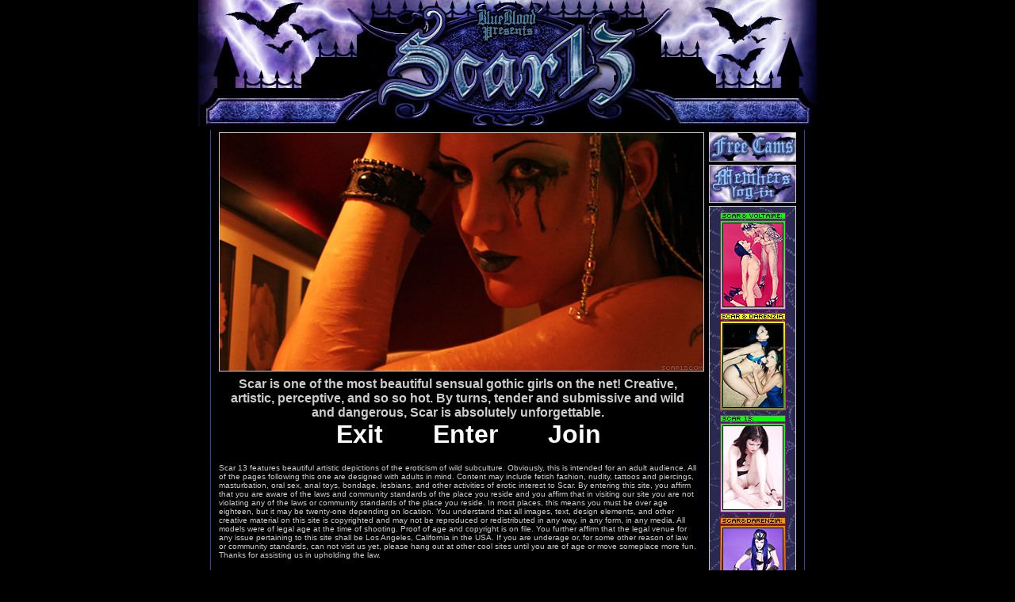

--- FILE ---
content_type: text/html
request_url: https://www.scar13.com/affc/
body_size: 2660
content:
<!DOCTYPE HTML PUBLIC "-//W3C//DTD HTML 4.0 Transitional//EN">

<html>
	<head>
	<title>Scar13 - Gothic Beauty</title>
	<link rel="stylesheet" type="text/css" href="/style_sc13a.css">
	<meta http-equiv="imagetoolbar" content="no">
	
<link rel="stylesheet" type="text/css" href="/style_sc13a.css">
<meta http-equiv="imagetoolbar" content="no">
	
<script type="text/javascript">
<!--

function closeMe(){
	parent.close();  // Close this window
}

function gotoUrl(url){
	if (url != "") {
		location.href = url;
	}
}

var i=0;
function resize() {
  if (navigator.appName == 'Netscape') i=20;
  window.resizeTo(document.images[0].width+40-i, document.images[0].height+70+i);
}

function P(url,h,w) { // (url,height,width)
var p = "height=" + h + ",width=" + w + ",scrollbars=yes" + ",resizable=yes";
window.open(url,"",p);
}

function newImage(arg) {
	if (document.images) {
		rslt = new Image();
		rslt.src = arg;
		return rslt;
	}
}

function changeImages() {
	if (document.images && (preloadFlag == true)) {
		for (var i=0; i<changeImages.arguments.length; i+=2) {
			document[changeImages.arguments[i]].src = changeImages.arguments[i+1];
		}
	}
}

var preloadFlag = false;
function preloadImages() {
	if (document.images) {
		nav_gallery_over = newImage("/_images/nav_gallery-over.jpg");
		nav_gallery_out = newImage("/_images/nav_gallery-out.jpg");
		nav_chat_over = newImage("/_images/nav_chat-over.jpg");
		nav_chat_out = newImage("/_images/nav_chat-out.jpg");
		nav_news_over = newImage("/_images/nav_news-over.jpg");
		nav_news_out = newImage("/_images/nav_news-out.jpg");
		nav_cam_over = newImage("/_images/nav_video-over.jpg");
		nav_cam_out = newImage("/_images/nav_video-out.jpg");
		preloadFlag = true;
	}
}

var exit=true;
function leaving() { 
	if (exit) {
		open("http://www.scar13.com/leaving_affc.html","leavingsc","toolbar=0,location=0,status=0,menubar=0,scrollbars=1,resizable=1, width=720,height=900"); 
	}
}

// -->
</script>



</head>

<body bgcolor="#000000" text="#CCCCCC" link="#FFFFFF" vlink="#FFFFFF" alink="#ADCAF5" topmargin=0 onload="preloadImages();" onUnload="leaving()">
<div align="center">
<A HREF="art_fashion.html" onclick="exit=false"><IMG SRC="/_images/scar13_t_header.jpg" width="780" height="160" border="0" alt=""></a><br><img 
src="/_images/spacer.gif" width="1" height="4"><table width="750" border="0" cellspacing="0" cellpadding="0" align="center">
	<tr>
		<td width="1" bgcolor="#40439C"><img src="/_images/spacer.gif" width="1" height="580"></td>
		<td width="622" align="right" valign="top">		
<!-- Start Content table -->
<img src="/_images/spacer.gif" width="1" height="3"><br>


<table width="612" border="0" cellspacing="0" cellpadding="0">
<tr><td bgcolor="#CCCCCC"><img src="/_images/spacer.gif" width="1" height="1"></td><td bgcolor="#CCCCCC"><img src="/_images/spacer.gif" width="1" height="1"></td><td bgcolor="#CCCCCC"><img src="/_images/spacer.gif" width="1" height="1"></td></tr>
<tr><td bgcolor="#CCCCCC"><img src="/_images/spacer.gif" width="1" height="1"></td><td align="center" valign="top" bgcolor="#292A51">
<A HREF="art_fashion.html" onclick="exit=false"><img src="/_images/sc13_splash2.jpg" width="610" height="300" border="0" alt=""></a></td><td bgcolor="#CCCCCC"><img src="/_images/spacer.gif" width="1" height="1"></td></tr>
<tr><td bgcolor="#CCCCCC"><img src="/_images/spacer.gif" width="1" height="1"></td><td bgcolor="#CCCCCC"><img src="/_images/spacer.gif" width="1" height="1"></td><td bgcolor="#CCCCCC"><img src="/_images/spacer.gif" width="1" height="1"></td></tr>
</table><img
 
src="/_images/spacer.gif" width="1" height="3"><table width="610" border="0" cellspacing="0" cellpadding="4" align="center">
	<TR>
		<td>
		<font face="Arial, Helvetica, sans-serif"><b>
		<div align="center">
		Scar is one of the most beautiful sensual gothic girls on the net! Creative, artistic, 
		perceptive, and so so hot.  By turns, tender and submissive and wild and dangerous, 
		Scar is absolutely unforgettable.<br>
		</div></b></font>
		
		<div align="center">
		<font face="Arial,Helvetica,sans-serif" size="+3">
		&nbsp;&nbsp;&nbsp;<a href="http://www.BlueBlood.net/" onclick="exit=false"><b>Exit</b></a>&nbsp;&nbsp;&nbsp;
		&nbsp;&nbsp;&nbsp;<a href="art_fashion.html" onclick="exit=false"><b>Enter</b></a>&nbsp;&nbsp;&nbsp;
		&nbsp;&nbsp;&nbsp;<a href="join.html" onclick="exit=false"><b>Join</b></a>
		</font><br><br></div>
		
		<font face="Arial, Helvetica, sans-serif" size="-2">
		Scar 13 features beautiful artistic depictions of the eroticism of wild
		subculture. Obviously, this is intended for an adult audience. All of
		the pages following this one are designed with adults in mind. Content
		may include fetish fashion, nudity, tattoos and piercings, masturbation,
		oral sex, anal toys, bondage, lesbians, and other activities of erotic
		interest to Scar. By entering this site, you affirm that you are aware
		of the laws and community standards of the place you reside and you
		affirm that in visiting our site you are not violating any of the laws
		or community standards of the place you reside. In most places, this
		means you must be over age eighteen, but it may be twenty-one depending
		on location. You understand that all images, text, design elements, and
		other creative material on this site is copyrighted and may not be
		reproduced or redistributed in any way, in any form, in any media. All
		models were of legal age at the time of shooting. Proof of age and
		copyright is on file.  You further affirm that the legal venue for any
		issue pertaining to this site shall be Los Angeles, California in the
		USA. If you are underage or, for some other reason of law or community
		standards, can not visit us yet, please hang out at other cool sites
		until you are of age or move someplace more fun. Thanks for assisting us
		in upholding the law.
		</div>
		
		</td>
	</TR>
</TABLE>


<!-- End Content table -->

		</td>
		<td width="4"><img src="/_images/spacer.gif" width="6" height="0"></td>
		<td width="110" align="center" valign="top">		

<img src="/_images/spacer.gif" width="1" height="3"><A HREF="http://www.myfreecams.com/?cam=30570&track=scar13&mfwd=1" target="_blank" onclick="exit=false"><img src="/_images/nav-cams.gif" width="110" height="37" border="0" alt=""></a><img src="/_images/spacer.gif" width="1" height="4"><A HREF="/members/" onclick="exit=false"><img src="/_images/login_button.jpg" width="110" height="48" border="0" alt=""></a><br>

<!-- START Updates -->

<img src="/_images/spacer.gif" width="1" height="4"><table width="100%" border="0" cellspacing="0" cellpadding="0">
<tr><td bgcolor="#CCCCCC"><img src="/_images/spacer.gif" width="1" height="1"></td><td bgcolor="#CCCCCC"><img src="/_images/spacer.gif" width="108" height="1"></td><td bgcolor="#CCCCCC"><img src="/_images/spacer.gif" width="1" height="1"></td></tr>
<tr><td bgcolor="#CCCCCC"><img src="/_images/spacer.gif" width="1" height="1"></td><td align="center" valign="top" bgcolor="#292A51" background="/_images/web_back1.jpg"><table width="100%" border="0" cellspacing="0" cellpadding="5" align="center">
	<tr>
		<td align="center">		
		<font face="Arial,Helvetica,sans-serif" size="2">
		<!-- START Recent Updates Content -->

<a href="join.html" onclick="exit=false"><img src="/_sets/gs-voltaire-scar-leashed.gif" width="83" height="123" hspace="3" vspace="2" border="0" alt=""></a>
<a href="join.html" onclick="exit=false"><img src="/_sets/rd-scar-darenzia-blue-balcony.gif" width="83" height="123" hspace="3" vspace="2" border="0" alt=""></a>
<a href="join.html" onclick="exit=false"><img src="/_sets/gs-scar13-batskirt.gif" alt="" border="0" height="123" vspace="4" width="83"></a>
<a href="join.html" onclick="exit=false"><img src="/_sets/ef-scar-darenzia-armor.gif" width="83" height="123" hspace="3" vspace="2" border="0" alt=""></a>


<!-- END Update Slider -->


		</font>

		</td>
	</tr>
</table>

</td><td bgcolor="#CCCCCC"><img src="/_images/spacer.gif" width="1" height="500"></td></tr>
<tr><td bgcolor="#CCCCCC"><img src="/_images/spacer.gif" width="1" height="1"></td><td bgcolor="#CCCCCC"><img src="/_images/spacer.gif" width="108" height="1"></td><td bgcolor="#CCCCCC"><img src="/_images/spacer.gif" width="1" height="1"></td></tr>
</table>

<!-- END Update Community -->
		
	</td>
	<td width="10"><img src="/_images/spacer.gif" width="10" height="0"></td>  
	<td width="1" bgcolor="#40439C"><img src="/_images/spacer.gif" width="1" height="580"></td>
	</tr>
</table>       

<IMG SRC="/_images/bat_footer3.jpg" width="780" height="130" border="0" alt="" vspace="5">
</div>

<br><br><br><br>
		<div align="center"><font face="Verdana,Geneva,Arial,Helvetica,sans-serif" size="-1" color="White">
<A HREF="http://www.spookycash.com/"  onclick="exit=false"><font color="White">$ Webmasters $</font></a> - <A HREF="http://www.spookycash.com/title18_2257.html"  onclick="exit=false"><font color="White">18 U.S.C. 2257 Record-Keeping Requirements Compliance Statement</font></a><br></font><br></div>
</body>
</html>

--- FILE ---
content_type: text/css
request_url: https://www.scar13.com/style_sc13a.css
body_size: 500
content:
/* Style Scar13 1 */

/* Body */

BODY
{
scrollbar-face-color: #CCCCCC;
scrollbar-highlight-color: #FFFFFF;
scrollbar-3dlight-color: #FFFFFF;
scrollbar-darkshadow-color: #000000;
scrollbar-shadow-color: #71063E;
scrollbar-arrow-color: #333333;
scrollbar-track-color: #292A51;
font-family: Arial, Helvetica, sans-serif;
}

a:link							{ color: #FFFFFF; text-decoration: none;}
a:active						{ color: #ADCAF5; text-decoration: none;}
a:visited						{ color: #FFFFFF; text-decoration: none;}
a:hover							{ color: #ADCAF5; text-decoration: none;}

.a.thumb						{ border: 1px solid #CCCCCC; }
.a.thumb:hover 				  	{ border: 1px solid #FFFFFF; }

/* Right Navigation (Headlines) */

.nav_right_headlines            	  { color: #CCCCCC; font-family: Arial, Helvetica, sans-serif; font-size: 11px; font-weight: regular;  }
a.nav_right_headlines:link            { color: #FFFFFF; font-family: Arial, Helvetica, sans-serif; font-size: 11px; font-weight: regular; text-decoration: none; }
a.nav_right_headlines:active          { color: #ADCAF5; font-family: Arial, Helvetica, sans-serif; font-size: 11px; font-weight: regular; text-decoration: none; }
a.nav_right_headlines:visited         { color: #FFFFFF; font-family: Arial, Helvetica, sans-serif; font-size: 11px; font-weight: regular; text-decoration: none; }
a.nav_right_headlines:hover           { color: #ADCAF5; font-family: Arial, Helvetica, sans-serif; font-size: 11px; font-weight: regular; text-decoration: none; }

/* Body Text 1 */

.body_text           	  			{ color: #CCCCCC; font-family: Arial, Helvetica, sans-serif; font-size: 12px; font-weight: regular;  }
.entrytext							{ color: #CCCCCC; font-family: Arial, Helvetica, sans-serif; font-size: 12px; font-weight: regular;  }
.entry								{ color: #CCCCCC; font-family: Arial, Helvetica, sans-serif; font-size: 12px; font-weight: regular;  }
.tour_question           	  		{ color: #FFFFFF; font-family: Arial, Helvetica, sans-serif; font-size: 14px; font-weight: bold;  }
.tour_answer	           	  		{ color: #CCCCCC; font-family: Arial, Helvetica, sans-serif; font-size: 12px; font-weight: regular;  }
.body_text           	  			{ color: #CCCCCC; font-family: Arial, Helvetica, sans-serif; font-size: 12px; font-weight: regular;  }
a.body_text:link            		{ color: #FFFFFF; font-family: Arial, Helvetica, sans-serif; font-size: 12px; font-weight: regular; text-decoration: none; }
a.body_text:active          		{ color: #ADCAF5; font-family: Arial, Helvetica, sans-serif; font-size: 12px; font-weight: regular; text-decoration: none; }
a.body_text:visited         		{ color: #FFFFFF; font-family: Arial, Helvetica, sans-serif; font-size: 12px; font-weight: regular; text-decoration: none; }
a.body_text:hover           		{ color: #ADCAF5; font-family: Arial, Helvetica, sans-serif; font-size: 12px; font-weight: regular; text-decoration: none; }


h1, h2, h3 {
	font-family: Arial, Helvetica, sans-serif; font-size: 16px;
	font-weight: bold;
	}

small {
	font-family: Arial, Helvetica, Sans-Serif;
	font-size: 10px
	}
	
#sidebar
{
	padding: 20px 0 10px 0;
	margin-left: 545px;
	width: 190px;
	}

#sidebar form {
	margin: 0;
	}

acronym, abbr {
	border-bottom: 1px dashed #999;
	}

blockquote {
	margin: 15px 30px 0 10px;
	padding-left: 20px;
	border-left: 5px solid #ddd;
	}

blockquote cite {
	margin: 5px 0 0;
	display: block;
	}

.center {
	text-align: center;
	}

a img {
	border: none;
	}

.navigation {
	display: block;
	text-align: center;
	margin-top: 10px;
	margin-bottom: 60px;
	color: #CCCCCC; 
	font-family: Arial, Helvetica, sans-serif; 
	font-size: 12px; 
	font-weight: regular;
	}
	




